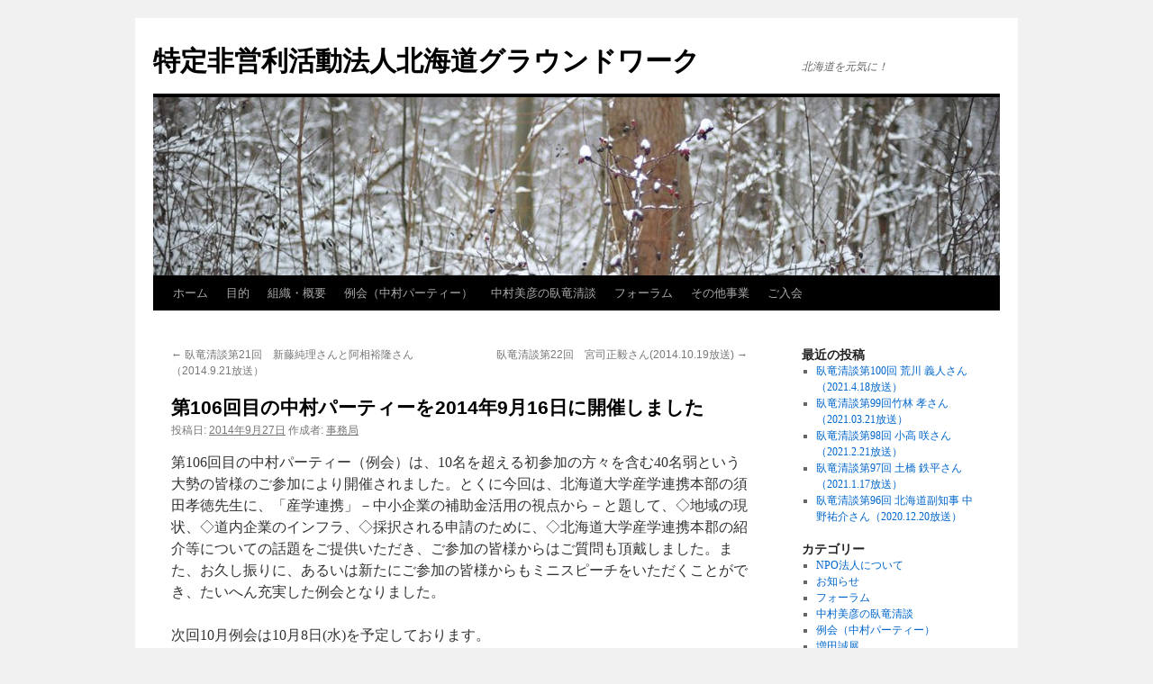

--- FILE ---
content_type: text/html; charset=UTF-8
request_url: https://hokkaidogroundwork.com/%E7%AC%AC106%E5%9B%9E%E7%9B%AE%E3%81%AE%E4%B8%AD%E6%9D%91%E3%83%91%E3%83%BC%E3%83%86%E3%82%A3%E3%83%BC%E3%82%922014%E5%B9%B49%E6%9C%8816%E6%97%A5%E3%81%AB%E9%96%8B%E5%82%AC%E3%81%97%E3%81%BE%E3%81%97/
body_size: 6947
content:
<!DOCTYPE html>
<html lang="ja">
<head>
<meta charset="UTF-8" />
<title>
第106回目の中村パーティーを2014年9月16日に開催しました | 特定非営利活動法人北海道グラウンドワーク	</title>
<link rel="profile" href="https://gmpg.org/xfn/11" />
<link rel="stylesheet" type="text/css" media="all" href="https://hokkaidogroundwork.com/wp-content/themes/twentyten/style.css?ver=20190507" />
<link rel="pingback" href="https://hokkaidogroundwork.com/xmlrpc.php">
<link rel='dns-prefetch' href='//s.w.org' />
<link rel="alternate" type="application/rss+xml" title="特定非営利活動法人北海道グラウンドワーク &raquo; フィード" href="https://hokkaidogroundwork.com/feed/" />
<link rel="alternate" type="application/rss+xml" title="特定非営利活動法人北海道グラウンドワーク &raquo; コメントフィード" href="https://hokkaidogroundwork.com/comments/feed/" />
<link rel="alternate" type="application/rss+xml" title="特定非営利活動法人北海道グラウンドワーク &raquo; 第106回目の中村パーティーを2014年9月16日に開催しました のコメントのフィード" href="https://hokkaidogroundwork.com/%e7%ac%ac106%e5%9b%9e%e7%9b%ae%e3%81%ae%e4%b8%ad%e6%9d%91%e3%83%91%e3%83%bc%e3%83%86%e3%82%a3%e3%83%bc%e3%82%922014%e5%b9%b49%e6%9c%8816%e6%97%a5%e3%81%ab%e9%96%8b%e5%82%ac%e3%81%97%e3%81%be%e3%81%97/feed/" />
		<script type="text/javascript">
			window._wpemojiSettings = {"baseUrl":"https:\/\/s.w.org\/images\/core\/emoji\/13.0.1\/72x72\/","ext":".png","svgUrl":"https:\/\/s.w.org\/images\/core\/emoji\/13.0.1\/svg\/","svgExt":".svg","source":{"concatemoji":"https:\/\/hokkaidogroundwork.com\/wp-includes\/js\/wp-emoji-release.min.js?ver=5.6.16"}};
			!function(e,a,t){var n,r,o,i=a.createElement("canvas"),p=i.getContext&&i.getContext("2d");function s(e,t){var a=String.fromCharCode;p.clearRect(0,0,i.width,i.height),p.fillText(a.apply(this,e),0,0);e=i.toDataURL();return p.clearRect(0,0,i.width,i.height),p.fillText(a.apply(this,t),0,0),e===i.toDataURL()}function c(e){var t=a.createElement("script");t.src=e,t.defer=t.type="text/javascript",a.getElementsByTagName("head")[0].appendChild(t)}for(o=Array("flag","emoji"),t.supports={everything:!0,everythingExceptFlag:!0},r=0;r<o.length;r++)t.supports[o[r]]=function(e){if(!p||!p.fillText)return!1;switch(p.textBaseline="top",p.font="600 32px Arial",e){case"flag":return s([127987,65039,8205,9895,65039],[127987,65039,8203,9895,65039])?!1:!s([55356,56826,55356,56819],[55356,56826,8203,55356,56819])&&!s([55356,57332,56128,56423,56128,56418,56128,56421,56128,56430,56128,56423,56128,56447],[55356,57332,8203,56128,56423,8203,56128,56418,8203,56128,56421,8203,56128,56430,8203,56128,56423,8203,56128,56447]);case"emoji":return!s([55357,56424,8205,55356,57212],[55357,56424,8203,55356,57212])}return!1}(o[r]),t.supports.everything=t.supports.everything&&t.supports[o[r]],"flag"!==o[r]&&(t.supports.everythingExceptFlag=t.supports.everythingExceptFlag&&t.supports[o[r]]);t.supports.everythingExceptFlag=t.supports.everythingExceptFlag&&!t.supports.flag,t.DOMReady=!1,t.readyCallback=function(){t.DOMReady=!0},t.supports.everything||(n=function(){t.readyCallback()},a.addEventListener?(a.addEventListener("DOMContentLoaded",n,!1),e.addEventListener("load",n,!1)):(e.attachEvent("onload",n),a.attachEvent("onreadystatechange",function(){"complete"===a.readyState&&t.readyCallback()})),(n=t.source||{}).concatemoji?c(n.concatemoji):n.wpemoji&&n.twemoji&&(c(n.twemoji),c(n.wpemoji)))}(window,document,window._wpemojiSettings);
		</script>
		<style type="text/css">
img.wp-smiley,
img.emoji {
	display: inline !important;
	border: none !important;
	box-shadow: none !important;
	height: 1em !important;
	width: 1em !important;
	margin: 0 .07em !important;
	vertical-align: -0.1em !important;
	background: none !important;
	padding: 0 !important;
}
</style>
	<link rel='stylesheet' id='wp-block-library-css'  href='https://hokkaidogroundwork.com/wp-includes/css/dist/block-library/style.min.css?ver=5.6.16' type='text/css' media='all' />
<link rel='stylesheet' id='wp-block-library-theme-css'  href='https://hokkaidogroundwork.com/wp-includes/css/dist/block-library/theme.min.css?ver=5.6.16' type='text/css' media='all' />
<link rel='stylesheet' id='contact-form-7-css'  href='https://hokkaidogroundwork.com/wp-content/plugins/contact-form-7/includes/css/styles.css?ver=5.3.2' type='text/css' media='all' />
<link rel='stylesheet' id='wc-shortcodes-style-css'  href='https://hokkaidogroundwork.com/wp-content/plugins/wc-shortcodes/public/assets/css/style.css?ver=3.46' type='text/css' media='all' />
<link rel='stylesheet' id='twentyten-block-style-css'  href='https://hokkaidogroundwork.com/wp-content/themes/twentyten/blocks.css?ver=20181218' type='text/css' media='all' />
<link rel='stylesheet' id='wordpresscanvas-font-awesome-css'  href='https://hokkaidogroundwork.com/wp-content/plugins/wc-shortcodes/public/assets/css/font-awesome.min.css?ver=4.7.0' type='text/css' media='all' />
<script type='text/javascript' src='https://hokkaidogroundwork.com/wp-includes/js/jquery/jquery.min.js?ver=3.5.1' id='jquery-core-js'></script>
<script type='text/javascript' src='https://hokkaidogroundwork.com/wp-includes/js/jquery/jquery-migrate.min.js?ver=3.3.2' id='jquery-migrate-js'></script>
<link rel="https://api.w.org/" href="https://hokkaidogroundwork.com/wp-json/" /><link rel="alternate" type="application/json" href="https://hokkaidogroundwork.com/wp-json/wp/v2/posts/746" /><link rel="EditURI" type="application/rsd+xml" title="RSD" href="https://hokkaidogroundwork.com/xmlrpc.php?rsd" />
<link rel="wlwmanifest" type="application/wlwmanifest+xml" href="https://hokkaidogroundwork.com/wp-includes/wlwmanifest.xml" /> 
<meta name="generator" content="WordPress 5.6.16" />
<link rel="canonical" href="https://hokkaidogroundwork.com/%e7%ac%ac106%e5%9b%9e%e7%9b%ae%e3%81%ae%e4%b8%ad%e6%9d%91%e3%83%91%e3%83%bc%e3%83%86%e3%82%a3%e3%83%bc%e3%82%922014%e5%b9%b49%e6%9c%8816%e6%97%a5%e3%81%ab%e9%96%8b%e5%82%ac%e3%81%97%e3%81%be%e3%81%97/" />
<link rel='shortlink' href='https://hokkaidogroundwork.com/?p=746' />
<link rel="alternate" type="application/json+oembed" href="https://hokkaidogroundwork.com/wp-json/oembed/1.0/embed?url=https%3A%2F%2Fhokkaidogroundwork.com%2F%25e7%25ac%25ac106%25e5%259b%259e%25e7%259b%25ae%25e3%2581%25ae%25e4%25b8%25ad%25e6%259d%2591%25e3%2583%2591%25e3%2583%25bc%25e3%2583%2586%25e3%2582%25a3%25e3%2583%25bc%25e3%2582%25922014%25e5%25b9%25b49%25e6%259c%258816%25e6%2597%25a5%25e3%2581%25ab%25e9%2596%258b%25e5%2582%25ac%25e3%2581%2597%25e3%2581%25be%25e3%2581%2597%2F" />
<link rel="alternate" type="text/xml+oembed" href="https://hokkaidogroundwork.com/wp-json/oembed/1.0/embed?url=https%3A%2F%2Fhokkaidogroundwork.com%2F%25e7%25ac%25ac106%25e5%259b%259e%25e7%259b%25ae%25e3%2581%25ae%25e4%25b8%25ad%25e6%259d%2591%25e3%2583%2591%25e3%2583%25bc%25e3%2583%2586%25e3%2582%25a3%25e3%2583%25bc%25e3%2582%25922014%25e5%25b9%25b49%25e6%259c%258816%25e6%2597%25a5%25e3%2581%25ab%25e9%2596%258b%25e5%2582%25ac%25e3%2581%2597%25e3%2581%25be%25e3%2581%2597%2F&#038;format=xml" />
</head>

<body class="post-template-default single single-post postid-746 single-format-standard wc-shortcodes-font-awesome-enabled">
<div id="wrapper" class="hfeed">
	<div id="header">
		<div id="masthead">
			<div id="branding" role="banner">
								<div id="site-title">
					<span>
						<a href="https://hokkaidogroundwork.com/" title="特定非営利活動法人北海道グラウンドワーク" rel="home">特定非営利活動法人北海道グラウンドワーク</a>
					</span>
				</div>
				<div id="site-description">北海道を元気に！</div>

									<img src="https://hokkaidogroundwork.com/wp-content/themes/twentyten/images/headers/berries.jpg" width="940" height="198" alt="" />
								</div><!-- #branding -->

			<div id="access" role="navigation">
								<div class="skip-link screen-reader-text"><a href="#content" title="コンテンツへスキップ">コンテンツへスキップ</a></div>
				<div class="menu"><ul>
<li ><a href="https://hokkaidogroundwork.com/">ホーム</a></li><li class="page_item page-item-136"><a href="https://hokkaidogroundwork.com/aim">目的</a></li>
<li class="page_item page-item-140"><a href="https://hokkaidogroundwork.com/organaizaition">組織・概要</a></li>
<li class="page_item page-item-823 page_item_has_children"><a href="https://hokkaidogroundwork.com/%e4%be%8b%e4%bc%9a%ef%bc%88%e4%b8%ad%e6%9d%91%e3%83%91%e3%83%bc%e3%83%86%e3%82%a3%e3%83%bc%ef%bc%89-2/">例会（中村パーティー）</a>
<ul class='children'>
	<li class="page_item page-item-1647"><a href="https://hokkaidogroundwork.com/176_251029/form/">【第176回中村パーティー　お申込みフォーム】</a></li>
</ul>
</li>
<li class="page_item page-item-166"><a href="https://hokkaidogroundwork.com/garyo">中村美彦の臥竜清談</a></li>
<li class="page_item page-item-849"><a href="https://hokkaidogroundwork.com/%e3%83%95%e3%82%a9%e3%83%bc%e3%83%a9%e3%83%a0/">フォーラム</a></li>
<li class="page_item page-item-150"><a href="https://hokkaidogroundwork.com/new">その他事業</a></li>
<li class="page_item page-item-157"><a href="https://hokkaidogroundwork.com/join">ご入会</a></li>
</ul></div>
			</div><!-- #access -->
		</div><!-- #masthead -->
	</div><!-- #header -->

	<div id="main">

		<div id="container">
			<div id="content" role="main">

			

				<div id="nav-above" class="navigation">
					<div class="nav-previous"><a href="https://hokkaidogroundwork.com/garyo21-2" rel="prev"><span class="meta-nav">&larr;</span> 臥竜清談第21回　新藤純理さんと阿相裕隆さん（2014.9.21放送）</a></div>
					<div class="nav-next"><a href="https://hokkaidogroundwork.com/garyo_22" rel="next">臥竜清談第22回　宮司正毅さん(2014.10.19放送) <span class="meta-nav">&rarr;</span></a></div>
				</div><!-- #nav-above -->

				<div id="post-746" class="post-746 post type-post status-publish format-standard hentry category-reikai">
					<h1 class="entry-title">第106回目の中村パーティーを2014年9月16日に開催しました</h1>

					<div class="entry-meta">
						<span class="meta-prep meta-prep-author">投稿日:</span> <a href="https://hokkaidogroundwork.com/%e7%ac%ac106%e5%9b%9e%e7%9b%ae%e3%81%ae%e4%b8%ad%e6%9d%91%e3%83%91%e3%83%bc%e3%83%86%e3%82%a3%e3%83%bc%e3%82%922014%e5%b9%b49%e6%9c%8816%e6%97%a5%e3%81%ab%e9%96%8b%e5%82%ac%e3%81%97%e3%81%be%e3%81%97/" title="10:25 PM" rel="bookmark"><span class="entry-date">2014年9月27日</span></a> <span class="meta-sep">作成者:</span> <span class="author vcard"><a class="url fn n" href="https://hokkaidogroundwork.com/author/hgw/" title="事務局 の投稿をすべて表示">事務局</a></span>					</div><!-- .entry-meta -->

					<div class="entry-content">
						<p>第106回目の中村パーティー（例会）は、10名を超える初参加の方々を含む40名弱という大勢の皆様のご参加により開催されました。とくに今回は、北海道大学産学連携本部の須田孝徳先生に、「産学連携」－中小企業の補助金活用の視点から－と題して、◇地域の現状、◇道内企業のインフラ、◇採択される申請のために、◇北海道大学産学連携本郡の紹介等についての話題をご提供いただき、ご参加の皆様からはご質問も頂戴しました。また、お久し振りに、あるいは新たにご参加の皆様からもミニスピーチをいただくことができ、たいへん充実した例会となりました。</p>
<p>次回10月例会は10月8日(水)を予定しております。<br />
10月の例会では、田中酒造（株）の岡田様と杜氏の高野様から北海道産米で造られたお酒のお話と試飲、また小樽観光に対する田中酒造の積極的な関わりについて話題提供いただく予定です。</p>
<p>11月は、当NPO法人主催のフォーラム開催予定のため例会は行いません。当NPO法人主催のフォーラムは11月2日（日）13時開演の予定です。当日は、地方創生担当大臣にご就任されたばかりの石破茂氏を昨年に続きお招きし、札幌プリンスホテル国際館パミールにて基調講演、対談を行います。地方創生、まさに北海道の活性化に向けた課題解決の具体的方策を伺う絶好の機会と捉えております。お誘い合わせのうえ、ご参加いただきますことを期待しております。なお、企業・団体様の協賛、チケット予約をお願いしております。何とぞご協力賜りますよう重ねてお願い申しあげます（お問い合わせはNPO事務局までお願いします）。</p>
<p>今年最後となります12月の例会は12月4日（木）を予定しております。早めにご予定いただければ幸いです。<br />
皆様のご参加をお待ちしております。</p>
											</div><!-- .entry-content -->

		
						<div class="entry-utility">
							カテゴリー: <a href="https://hokkaidogroundwork.com/category/reikai/" rel="category tag">例会（中村パーティー）</a> <a href="https://hokkaidogroundwork.com/%e7%ac%ac106%e5%9b%9e%e7%9b%ae%e3%81%ae%e4%b8%ad%e6%9d%91%e3%83%91%e3%83%bc%e3%83%86%e3%82%a3%e3%83%bc%e3%82%922014%e5%b9%b49%e6%9c%8816%e6%97%a5%e3%81%ab%e9%96%8b%e5%82%ac%e3%81%97%e3%81%be%e3%81%97/" title="第106回目の中村パーティーを2014年9月16日に開催しました へのパーマリンク" rel="bookmark">パーマリンク</a>													</div><!-- .entry-utility -->
					</div><!-- #post-746 -->

					<div id="nav-below" class="navigation">
						<div class="nav-previous"><a href="https://hokkaidogroundwork.com/garyo21-2" rel="prev"><span class="meta-nav">&larr;</span> 臥竜清談第21回　新藤純理さんと阿相裕隆さん（2014.9.21放送）</a></div>
						<div class="nav-next"><a href="https://hokkaidogroundwork.com/garyo_22" rel="next">臥竜清談第22回　宮司正毅さん(2014.10.19放送) <span class="meta-nav">&rarr;</span></a></div>
					</div><!-- #nav-below -->

					
			<div id="comments">




</div><!-- #comments -->

	
			</div><!-- #content -->
		</div><!-- #container -->


		<div id="primary" class="widget-area" role="complementary">
			<ul class="xoxo">


		<li id="recent-posts-2" class="widget-container widget_recent_entries">
		<h3 class="widget-title">最近の投稿</h3>
		<ul>
											<li>
					<a href="https://hokkaidogroundwork.com/%e8%87%a5%e7%ab%9c%e6%b8%85%e8%ab%87%e7%ac%ac100%e5%9b%9e-%e8%8d%92%e5%b7%9d-%e7%be%a9%e4%ba%ba%e3%81%95%e3%82%93%ef%bc%882021-4-18%e6%94%be%e9%80%81%ef%bc%89/">臥竜清談第100回 荒川 義人さん（2021.4.18放送）</a>
									</li>
											<li>
					<a href="https://hokkaidogroundwork.com/2201-2/">臥竜清談第99回竹林 孝さん（2021.03.21放送）</a>
									</li>
											<li>
					<a href="https://hokkaidogroundwork.com/%e8%87%a5%e7%ab%9c%e6%b8%85%e8%ab%87%e7%ac%ac98%e5%9b%9e-%e5%b0%8f%e9%ab%98-%e5%92%b2%e3%81%95%e3%82%93%ef%bc%882021-2-21%e6%94%be%e9%80%81%ef%bc%89/">臥竜清談第98回 小高 咲さん（2021.2.21放送）</a>
									</li>
											<li>
					<a href="https://hokkaidogroundwork.com/%e8%87%a5%e7%ab%9c%e6%b8%85%e8%ab%87%e7%ac%ac97%e5%9b%9e-%e5%9c%9f%e6%a9%8b-%e9%89%84%e5%b9%b3%e3%81%95%e3%82%93%ef%bc%882021-1-17%e6%94%be%e9%80%81%ef%bc%89/">臥竜清談第97回 土橋 鉄平さん（2021.1.17放送）</a>
									</li>
											<li>
					<a href="https://hokkaidogroundwork.com/%e8%87%a5%e7%ab%9c%e6%b8%85%e8%ab%87%e7%ac%ac96%e5%9b%9e-%e5%8c%97%e6%b5%b7%e9%81%93%e5%89%af%e7%9f%a5%e4%ba%8b-%e4%b8%ad%e9%87%8e%e7%a5%90%e4%bb%8b%e3%81%95%e3%82%93%ef%bc%882020-12-20%e6%94%be/">臥竜清談第96回 北海道副知事 中野祐介さん（2020.12.20放送）</a>
									</li>
					</ul>

		</li><li id="categories-2" class="widget-container widget_categories"><h3 class="widget-title">カテゴリー</h3>
			<ul>
					<li class="cat-item cat-item-3"><a href="https://hokkaidogroundwork.com/category/npo/">NPO法人について</a>
</li>
	<li class="cat-item cat-item-6"><a href="https://hokkaidogroundwork.com/category/news/">お知らせ</a>
</li>
	<li class="cat-item cat-item-5"><a href="https://hokkaidogroundwork.com/category/forum/">フォーラム</a>
</li>
	<li class="cat-item cat-item-7"><a href="https://hokkaidogroundwork.com/category/tv/">中村美彦の臥竜清談</a>
</li>
	<li class="cat-item cat-item-9"><a href="https://hokkaidogroundwork.com/category/reikai/">例会（中村パーティー）</a>
</li>
	<li class="cat-item cat-item-8"><a href="https://hokkaidogroundwork.com/category/%e3%81%9d%e3%81%ae%e4%bb%96/masuda/">増田誠展</a>
</li>
	<li class="cat-item cat-item-4"><a href="https://hokkaidogroundwork.com/category/new_project/">新規事業</a>
</li>
	<li class="cat-item cat-item-1"><a href="https://hokkaidogroundwork.com/category/%e6%9c%aa%e5%88%86%e9%a1%9e/">未分類</a>
</li>
			</ul>

			</li><li id="archives-2" class="widget-container widget_archive"><h3 class="widget-title">アーカイブ</h3>		<label class="screen-reader-text" for="archives-dropdown-2">アーカイブ</label>
		<select id="archives-dropdown-2" name="archive-dropdown">
			
			<option value="">月を選択</option>
				<option value='https://hokkaidogroundwork.com/2021/04/'> 2021年4月 </option>
	<option value='https://hokkaidogroundwork.com/2021/02/'> 2021年2月 </option>
	<option value='https://hokkaidogroundwork.com/2021/01/'> 2021年1月 </option>
	<option value='https://hokkaidogroundwork.com/2020/12/'> 2020年12月 </option>
	<option value='https://hokkaidogroundwork.com/2020/10/'> 2020年10月 </option>
	<option value='https://hokkaidogroundwork.com/2020/09/'> 2020年9月 </option>
	<option value='https://hokkaidogroundwork.com/2020/08/'> 2020年8月 </option>
	<option value='https://hokkaidogroundwork.com/2020/07/'> 2020年7月 </option>
	<option value='https://hokkaidogroundwork.com/2020/06/'> 2020年6月 </option>
	<option value='https://hokkaidogroundwork.com/2020/05/'> 2020年5月 </option>
	<option value='https://hokkaidogroundwork.com/2020/04/'> 2020年4月 </option>
	<option value='https://hokkaidogroundwork.com/2020/03/'> 2020年3月 </option>
	<option value='https://hokkaidogroundwork.com/2020/02/'> 2020年2月 </option>
	<option value='https://hokkaidogroundwork.com/2020/01/'> 2020年1月 </option>
	<option value='https://hokkaidogroundwork.com/2019/12/'> 2019年12月 </option>
	<option value='https://hokkaidogroundwork.com/2019/11/'> 2019年11月 </option>
	<option value='https://hokkaidogroundwork.com/2019/10/'> 2019年10月 </option>
	<option value='https://hokkaidogroundwork.com/2019/09/'> 2019年9月 </option>
	<option value='https://hokkaidogroundwork.com/2019/08/'> 2019年8月 </option>
	<option value='https://hokkaidogroundwork.com/2019/07/'> 2019年7月 </option>
	<option value='https://hokkaidogroundwork.com/2019/06/'> 2019年6月 </option>
	<option value='https://hokkaidogroundwork.com/2019/05/'> 2019年5月 </option>
	<option value='https://hokkaidogroundwork.com/2019/04/'> 2019年4月 </option>
	<option value='https://hokkaidogroundwork.com/2019/03/'> 2019年3月 </option>
	<option value='https://hokkaidogroundwork.com/2019/02/'> 2019年2月 </option>
	<option value='https://hokkaidogroundwork.com/2019/01/'> 2019年1月 </option>
	<option value='https://hokkaidogroundwork.com/2018/12/'> 2018年12月 </option>
	<option value='https://hokkaidogroundwork.com/2018/11/'> 2018年11月 </option>
	<option value='https://hokkaidogroundwork.com/2018/10/'> 2018年10月 </option>
	<option value='https://hokkaidogroundwork.com/2018/09/'> 2018年9月 </option>
	<option value='https://hokkaidogroundwork.com/2018/08/'> 2018年8月 </option>
	<option value='https://hokkaidogroundwork.com/2018/07/'> 2018年7月 </option>
	<option value='https://hokkaidogroundwork.com/2018/06/'> 2018年6月 </option>
	<option value='https://hokkaidogroundwork.com/2018/05/'> 2018年5月 </option>
	<option value='https://hokkaidogroundwork.com/2018/04/'> 2018年4月 </option>
	<option value='https://hokkaidogroundwork.com/2018/03/'> 2018年3月 </option>
	<option value='https://hokkaidogroundwork.com/2018/02/'> 2018年2月 </option>
	<option value='https://hokkaidogroundwork.com/2018/01/'> 2018年1月 </option>
	<option value='https://hokkaidogroundwork.com/2017/12/'> 2017年12月 </option>
	<option value='https://hokkaidogroundwork.com/2017/11/'> 2017年11月 </option>
	<option value='https://hokkaidogroundwork.com/2017/10/'> 2017年10月 </option>
	<option value='https://hokkaidogroundwork.com/2017/09/'> 2017年9月 </option>
	<option value='https://hokkaidogroundwork.com/2017/08/'> 2017年8月 </option>
	<option value='https://hokkaidogroundwork.com/2017/07/'> 2017年7月 </option>
	<option value='https://hokkaidogroundwork.com/2017/06/'> 2017年6月 </option>
	<option value='https://hokkaidogroundwork.com/2017/05/'> 2017年5月 </option>
	<option value='https://hokkaidogroundwork.com/2017/04/'> 2017年4月 </option>
	<option value='https://hokkaidogroundwork.com/2017/03/'> 2017年3月 </option>
	<option value='https://hokkaidogroundwork.com/2017/02/'> 2017年2月 </option>
	<option value='https://hokkaidogroundwork.com/2017/01/'> 2017年1月 </option>
	<option value='https://hokkaidogroundwork.com/2016/12/'> 2016年12月 </option>
	<option value='https://hokkaidogroundwork.com/2016/11/'> 2016年11月 </option>
	<option value='https://hokkaidogroundwork.com/2016/10/'> 2016年10月 </option>
	<option value='https://hokkaidogroundwork.com/2016/09/'> 2016年9月 </option>
	<option value='https://hokkaidogroundwork.com/2016/08/'> 2016年8月 </option>
	<option value='https://hokkaidogroundwork.com/2016/07/'> 2016年7月 </option>
	<option value='https://hokkaidogroundwork.com/2016/06/'> 2016年6月 </option>
	<option value='https://hokkaidogroundwork.com/2016/05/'> 2016年5月 </option>
	<option value='https://hokkaidogroundwork.com/2016/04/'> 2016年4月 </option>
	<option value='https://hokkaidogroundwork.com/2016/03/'> 2016年3月 </option>
	<option value='https://hokkaidogroundwork.com/2016/02/'> 2016年2月 </option>
	<option value='https://hokkaidogroundwork.com/2016/01/'> 2016年1月 </option>
	<option value='https://hokkaidogroundwork.com/2015/12/'> 2015年12月 </option>
	<option value='https://hokkaidogroundwork.com/2015/11/'> 2015年11月 </option>
	<option value='https://hokkaidogroundwork.com/2015/10/'> 2015年10月 </option>
	<option value='https://hokkaidogroundwork.com/2015/09/'> 2015年9月 </option>
	<option value='https://hokkaidogroundwork.com/2015/08/'> 2015年8月 </option>
	<option value='https://hokkaidogroundwork.com/2015/07/'> 2015年7月 </option>
	<option value='https://hokkaidogroundwork.com/2015/06/'> 2015年6月 </option>
	<option value='https://hokkaidogroundwork.com/2015/05/'> 2015年5月 </option>
	<option value='https://hokkaidogroundwork.com/2015/04/'> 2015年4月 </option>
	<option value='https://hokkaidogroundwork.com/2015/03/'> 2015年3月 </option>
	<option value='https://hokkaidogroundwork.com/2015/02/'> 2015年2月 </option>
	<option value='https://hokkaidogroundwork.com/2015/01/'> 2015年1月 </option>
	<option value='https://hokkaidogroundwork.com/2014/12/'> 2014年12月 </option>
	<option value='https://hokkaidogroundwork.com/2014/11/'> 2014年11月 </option>
	<option value='https://hokkaidogroundwork.com/2014/10/'> 2014年10月 </option>
	<option value='https://hokkaidogroundwork.com/2014/09/'> 2014年9月 </option>
	<option value='https://hokkaidogroundwork.com/2014/08/'> 2014年8月 </option>
	<option value='https://hokkaidogroundwork.com/2014/07/'> 2014年7月 </option>
	<option value='https://hokkaidogroundwork.com/2014/06/'> 2014年6月 </option>
	<option value='https://hokkaidogroundwork.com/2014/05/'> 2014年5月 </option>
	<option value='https://hokkaidogroundwork.com/2014/04/'> 2014年4月 </option>
	<option value='https://hokkaidogroundwork.com/2014/03/'> 2014年3月 </option>
	<option value='https://hokkaidogroundwork.com/2014/02/'> 2014年2月 </option>
	<option value='https://hokkaidogroundwork.com/2014/01/'> 2014年1月 </option>
	<option value='https://hokkaidogroundwork.com/2013/12/'> 2013年12月 </option>
	<option value='https://hokkaidogroundwork.com/2013/11/'> 2013年11月 </option>
	<option value='https://hokkaidogroundwork.com/2013/10/'> 2013年10月 </option>
	<option value='https://hokkaidogroundwork.com/2013/09/'> 2013年9月 </option>
	<option value='https://hokkaidogroundwork.com/2013/08/'> 2013年8月 </option>
	<option value='https://hokkaidogroundwork.com/2013/07/'> 2013年7月 </option>
	<option value='https://hokkaidogroundwork.com/2013/06/'> 2013年6月 </option>
	<option value='https://hokkaidogroundwork.com/2013/05/'> 2013年5月 </option>
	<option value='https://hokkaidogroundwork.com/2013/04/'> 2013年4月 </option>
	<option value='https://hokkaidogroundwork.com/2013/03/'> 2013年3月 </option>
	<option value='https://hokkaidogroundwork.com/2013/02/'> 2013年2月 </option>
	<option value='https://hokkaidogroundwork.com/2013/01/'> 2013年1月 </option>
	<option value='https://hokkaidogroundwork.com/2012/10/'> 2012年10月 </option>
	<option value='https://hokkaidogroundwork.com/2012/06/'> 2012年6月 </option>
	<option value='https://hokkaidogroundwork.com/2011/12/'> 2011年12月 </option>
	<option value='https://hokkaidogroundwork.com/2011/11/'> 2011年11月 </option>
	<option value='https://hokkaidogroundwork.com/2011/09/'> 2011年9月 </option>
	<option value='https://hokkaidogroundwork.com/2011/05/'> 2011年5月 </option>
	<option value='https://hokkaidogroundwork.com/2011/01/'> 2011年1月 </option>
	<option value='https://hokkaidogroundwork.com/2010/12/'> 2010年12月 </option>
	<option value='https://hokkaidogroundwork.com/2010/11/'> 2010年11月 </option>
	<option value='https://hokkaidogroundwork.com/2010/02/'> 2010年2月 </option>
	<option value='https://hokkaidogroundwork.com/2009/08/'> 2009年8月 </option>
	<option value='https://hokkaidogroundwork.com/2009/06/'> 2009年6月 </option>

		</select>

<script type="text/javascript">
/* <![CDATA[ */
(function() {
	var dropdown = document.getElementById( "archives-dropdown-2" );
	function onSelectChange() {
		if ( dropdown.options[ dropdown.selectedIndex ].value !== '' ) {
			document.location.href = this.options[ this.selectedIndex ].value;
		}
	}
	dropdown.onchange = onSelectChange;
})();
/* ]]> */
</script>
			</li>			</ul>
		</div><!-- #primary .widget-area -->

	</div><!-- #main -->

	<div id="footer" role="contentinfo">
		<div id="colophon">



			<div id="site-info">
				<a href="https://hokkaidogroundwork.com/" title="特定非営利活動法人北海道グラウンドワーク" rel="home">
					特定非営利活動法人北海道グラウンドワーク				</a>
							</div><!-- #site-info -->

			<div id="site-generator">
								<a href="https://ja.wordpress.org/" class="imprint" title="セマンティックなパブリッシングツール">
					Proudly powered by WordPress.				</a>
			</div><!-- #site-generator -->

		</div><!-- #colophon -->
	</div><!-- #footer -->

</div><!-- #wrapper -->

<script type='text/javascript' src='https://hokkaidogroundwork.com/wp-includes/js/comment-reply.min.js?ver=5.6.16' id='comment-reply-js'></script>
<script type='text/javascript' id='contact-form-7-js-extra'>
/* <![CDATA[ */
var wpcf7 = {"apiSettings":{"root":"https:\/\/hokkaidogroundwork.com\/wp-json\/contact-form-7\/v1","namespace":"contact-form-7\/v1"}};
/* ]]> */
</script>
<script type='text/javascript' src='https://hokkaidogroundwork.com/wp-content/plugins/contact-form-7/includes/js/scripts.js?ver=5.3.2' id='contact-form-7-js'></script>
<script type='text/javascript' src='https://hokkaidogroundwork.com/wp-includes/js/imagesloaded.min.js?ver=4.1.4' id='imagesloaded-js'></script>
<script type='text/javascript' src='https://hokkaidogroundwork.com/wp-includes/js/masonry.min.js?ver=4.2.2' id='masonry-js'></script>
<script type='text/javascript' src='https://hokkaidogroundwork.com/wp-includes/js/jquery/jquery.masonry.min.js?ver=3.1.2b' id='jquery-masonry-js'></script>
<script type='text/javascript' id='wc-shortcodes-rsvp-js-extra'>
/* <![CDATA[ */
var WCShortcodes = {"ajaxurl":"https:\/\/hokkaidogroundwork.com\/wp-admin\/admin-ajax.php"};
/* ]]> */
</script>
<script type='text/javascript' src='https://hokkaidogroundwork.com/wp-content/plugins/wc-shortcodes/public/assets/js/rsvp.js?ver=3.46' id='wc-shortcodes-rsvp-js'></script>
<script type='text/javascript' src='https://hokkaidogroundwork.com/wp-includes/js/wp-embed.min.js?ver=5.6.16' id='wp-embed-js'></script>
</body>
</html>
